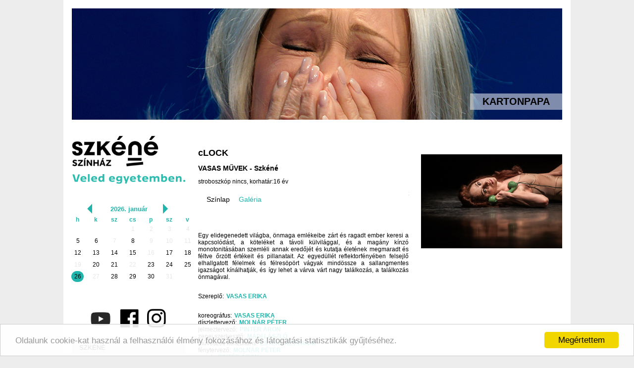

--- FILE ---
content_type: text/html; charset=utf-8
request_url: https://szkene.hu/hu/eloadasok/repertoar.html?eloadas_id=14481
body_size: 12402
content:
<!DOCTYPE HTML>
<html xml:lang="hu-hu" lang="hu-hu" dir="ltr" >
<head>
  <title>cLOCK - Repertoár - Szkéné Színház</title>
  <meta http-equiv="Content-Type" content="text/html; charset=utf-8" />
  <meta name="keywords" content="" />
  <meta name="publisher" content="" />
  <meta name="author" content="" />
  <meta name="description" content="" />
  <meta name="copyright" content="" />
  <meta name="page-type" content="" />
  <meta name="revisit-after" content="1 week" />
  <meta http-equiv="content-language" content="hu" />
  <meta http-equiv="Pragma" content="no-cache" />
  <meta name="robots" content="index, follow" />
  <meta http-equiv="imagetoolbar" content="no" />
  <meta content="width=device-width, initial-scale=1.0" name="viewport" />
  <meta property="og:image" content="https://szkene.hu/sorozatkep/normal/344826.jpg" />
  <link rel="shortcut icon" href="/images/partners/szkene/favicon.ico" type="image/x-icon" />
  <link rel="icon" href="/images/partners/szkene/favicon.png" type="image/png" />
  <script type="text/javascript">
     var lang = 'HU';
     var uiTheme = 'south-street';
  </script>
  <script src="//cdnjs.cloudflare.com/ajax/libs/mobile-detect/1.0.0/mobile-detect.min.js" type="text/javascript"></script>
  <script src="/js/jqueryloader.js" type="text/javascript"></script>
  <script language="javascript" src="/js/common.js" type="text/javascript"></script>
  <!-- script language="JavaScript" type="text/javascript" src="//ad.theater.hu/adx.js"></script -->
  <link href="/css/theater.css" type="text/css" rel="stylesheet" />
  <script type="text/javascript" src="/js/szkene.js"></script>
  <link href="/css/szkene.css" type="text/css" rel="stylesheet" />
  
<!-- Google tag (gtag.js) -->
<script async src="https://www.googletagmanager.com/gtag/js?id=G-KZ664G4Z02"></script>
<script>
  window.dataLayer = window.dataLayer || [];
  function gtag(){dataLayer.push(arguments);}
  gtag('js', new Date());

  gtag('config', 'G-KZ664G4Z02');
</script>


 
<!-- Begin Cookie Consent plugin by Silktide - http://silktide.com/cookieconsent -->
<script type="text/javascript">
    window.cookieconsent_options = { "message":"Oldalunk cookie-kat használ a felhasználói élmény fokozásához és látogatási statisztikák gyűjtéséhez.","dismiss":"Megértettem","learnMore":"","link":null,"theme":"light-bottom" };
</script>

<script type="text/javascript" src="//cdnjs.cloudflare.com/ajax/libs/cookieconsent2/1.0.9/cookieconsent.min.js"></script>
<!-- End Cookie Consent plugin -->
</head>
<body>
<div id="page" class="menu-11 menu-childOf-7 menu-fomenu lang-hu lang-HU">
  <div id="header"></div>
  <div id="leftcolumn">
    <div class="logo"><a href="/"><img src="/images/partners/szkene/logo2021.png" alt="Szkéné Színház" /></a></div>
    <div id="naptar"></div>
    <div class="social ui-helper-clearfix">
      <a class="youtube icon" href="https://www.youtube.com/channel/UCmBwwhibinavXFBFStMh47w" target="_blank" title="Szkéné Színház a YouTube-on"></a>
      <a class="facebook icon" href="https://www.facebook.com/Szkene/" target="_blank" title="Szkéné Színház a Facebookon"></a>
      <a class="instagram icon" href="https://www.instagram.com/szkene_szinhaz/" target="_blank" title="Szkéné Színház az Instagramon"></a>
   </div>
    <div class="fomenu"><ul class="menu menutype-fomenu "><li class="menuid-1 menunr-0 menust-A "><a href="/hu/szkene.html">Szkéné</a>
<ul class="submenu menulevel1"><li class="menuid-2 menunr-0 menust-A "><a href="/hu/szkene/tortenet.html">Történet</a></li>
<li class="menuid-24 menunr-1 menust-A "><a href="/hu/szkene/50szkenev.html">50 SzkéNÉv</a></li>
<li class="menuid-4 menunr-2 menust-A "><a href="/hu/szkene/alkotok-tarsulatok.html">Alkotók, társulatok</a></li>
<li class="menuid-5 menunr-3 menust-A "><a href="/hu/szkene/technikai_info.html">Technikai információk</a></li>
<li class="menuid-6 menunr-4 menust-A "><a href="/hu/szkene/kft.html">Nonprofit Kft.</a></li>
</ul></li>
<li class="menuid-7 menunr-1 actual menust-A "><a href="/hu/eloadasok.html">Előadások</a>
<ul class="submenu menulevel1"><li class="menuid-8 menunr-0 menust-A "><a href="/hu/eloadasok/musor.html">Műsor</a></li>
<li class="menuid-10 menunr-1 menust-A "><a href="/hu/eloadasok/bemutatok.html">Bemutatók</a></li>
<li class="menuid-11 menunr-2 actual menust-A "><a href="/hu/eloadasok/repertoar.html">Repertoár</a></li>
<li class="menuid-9 menunr-3 menust-A "><a href="/hu/eloadasok/videoajanlo.html">Videóajánló</a></li>
</ul></li>
<li class="menuid-21 menunr-2 menust-A "><a href="/hu/rakpart3.html">Rakpart3.</a>
<ul class="submenu menulevel1"><li class="menuid-22 menunr-0 menust-A "><a href="/hu/rakpart3/mindenkiert.html">Mindenki.ért</a></li>
<li class="menuid-25 menunr-1 menust-A "><a href="/hu/rakpart3/iromuhely.html">Íróműhely</a></li>
<li class="menuid-27 menunr-2 menust-A "><a href="/hu/rakpart3/koztunkmarad.html">Köztünk marad</a></li>
</ul></li>
<li class="menuid-19 menunr-4 menust-A "><a href="/hu/szkene/kapcsolat.html">Kapcsolat</a></li>
<li class="menuid-13 menunr-5 menust-A "><a href="/hu/fotogaleria.html">Fotógaléria</a></li>
<li class="menuid-12 menunr-6 menust-A "><a href="/hu/sajto.html">Sajtó</a></li>
<li class="menuid-14 menunr-7 menust-A "><a href="/hu/jegyek.html">Jegy</a>
<ul class="submenu menulevel1"><li class="menuid-16 menunr-0 menust-A "><a href="/hu/jegyek/online.html">Online jegyvásárlás</a></li>
<li class="menuid-23 menunr-2 menust-A "><a href="/hu/jegyek/szkenezzszabadon-berlet.html">Online bérletvásárlás</a></li>
<li class="menuid-17 menunr-3 menust-A "><a href="/hu/jegyek/jegyinformaciok.html">Jegyinformációk</a></li>
<li class="menuid-28 menunr-4 menust-A "><a href="/hu/jegyek/ajandekutalvany.html">Online ajándékutalvány</a></li>
</ul></li>
<li class="menuid-15 menunr-8 menust-A "><a href="/hu/elerhetoseg.html">Elérhetőség</a></li>
</ul>
</div>
    <div class="hirlevel-banner"></div>
    <div class="bannercontainer"><a href="https://szkene.hu/hu/eloadasok/repertoar.html?eloadas_id=14781" target="_blank">
<img src="/media/szkene/bannerek/dua_lipa_120x240.jpg" alt="banner" width="120" height="240" loading="lazy" />
</a>
</div>
    <div class="bannercontainer"><a href="https://www.szkene.hu/hu/eloadasok/repertoar.html?eloadas_id=14213" target="_blank">
<img src="/media/szkene/bannerek/Perplex_120x240 banner.jpg" alt="banner" width="120" height="240" loading="lazy" />
</a>
</div>
  </div>
   <div id="main" class="ui-helper-clearfix">
    <div id="content">
    <div class="eloadas ui-helper-clearfix eloadas-14481">
<div class="adatlap">
<h1><span class="szerzo"></span>cLOCK</h1>
<div class="tarsulatok">
<span class="szinhaz-1009">VASAS MŰVEK</span>
<span class="szinhaz-43">Szkéné</span>
</div>
<div class="mufaj"></div>
<div class="megjegyzes"></div>
<div class="darab_egyeb">stroboszkóp nincs, korhatár:16 év</div>
<div class="info">
<p>Az előadás hossza: 45 perc szünet nélkül</p>
<p><a href="/hu/jegyek/online.html?extra_id=160485" target="_self" class="jegyvasarlas">Jegyvásárlás</a></p>
</div>
<div class="tabs">
<ul>
<li><a href="#szinlap-14481">Színlap</a></li>
<li><a href="#kritikak-14481">Kritikák</a></li>
<li><a href="#interjuk-14481">Interjúk</a></li>
<li><a href="#galeria-14481">Galéria</a></li>
</ul>
<div id="szinlap-14481" class="szinlap">
<div class="ismerteto"><p>Egy elidegenedett világba, önmaga emlékeibe zárt és ragadt ember keresi a kapcsolódást, a köteléket a távoli külvilággal, és a magány kínzó monotonitásában szemléli annak eredőjét és kutatja életének megmaradt és féltve őrzött értékeit és pillanatait. Az egyedüllét reflektorfényében felsejlő elhallgatott félelmek és félresöpört vágyak mindössze a sallangmentes igazságot kínálhatják, és így lehet a várva várt nagy találkozás, a találkozás önmagával.</p>
</div>
<div class="szereposztas szereplok">
<ul>
<li class="szereplok-8494-1"><span class="label karakter"><span class="nev">Szereplő</span></span><span class="szemelyek"><span class="szemely alter-M szemely-16434"><a href="#16434">Vasas Erika</a></span></span></li>
</ul>
</div> 
<div class="szereposztas staff">
<ul>
<li class="staff-8"><span class="label funkcio"><span class="nev">koreográfus</span></span><span class="szemelyek"><span class="szemely alter-M szemely-16434"><a href="#16434">Vasas Erika</a></span></span></li>
<li class="staff-2"><span class="label funkcio"><span class="nev">díszlettervező</span></span><span class="szemelyek"><span class="szemely alter-M szemely-6826"><a href="#6826">Molnár Péter</a></span></span></li>
<li class="staff-3"><span class="label funkcio"><span class="nev">jelmeztervező</span></span><span class="szemelyek"><span class="szemely alter-M szemely-32504"><a href="#32504">Pintér Áron</a></span></span></li>
<li class="staff-34"><span class="label funkcio"><span class="nev">zenei szerkesztő</span></span><span class="szemelyek"><span class="szemely alter-M szemely-11203"><a href="#11203">Mádi László</a></span></span></li>
<li class="staff-210"><span class="label funkcio"><span class="nev">művészeti konzultáns</span></span><span class="szemelyek"><span class="szemely alter-M szemely-19890"><a href="#19890">Esterházy Fanni</a></span></span></li>
<li class="staff-162"><span class="label funkcio"><span class="nev">fénytervező</span></span><span class="szemelyek"><span class="szemely alter-M szemely-6826"><a href="#6826">Molnár Péter</a></span></span></li>
<li class="staff-133"><span class="label funkcio"><span class="nev">smink</span></span><span class="szemelyek"><span class="szemely alter-M szemely-32504"><a href="#32504">Pintér Áron</a></span></span></li>
<li class="staff-122"><span class="label funkcio"><span class="nev">technikai vezető</span></span><span class="szemelyek"><span class="szemely alter-M szemely-6826"><a href="#6826">Molnár Péter</a></span></span></li>
</ul>
</div> 
<div class="tovabbi"></div>
<div class="praktikus-infok"><p><strong>Támogató:</strong> NKA Táncművészet Kollégiuma</p>
</div>

</div>
<div id="interjuk-14481" class="interjuk">

</div>
<div id="kritikak-14481" class="kritikak">

</div>
<div id="galeria-14481" class="galeria">
<a href="/hu/fotogaleria.html?eloadas_id=14481">Galéria</a>
</div>
</div>
</div>

<div class="media">

<a href="/hu/fotogaleria.html?eloadas_id=14481"><img src="/sorozatkep/normal/344826.jpg" class="eloadaskep" /></a>
<div class="video"></div>
</div>
</div>

    </div>
  </div>
  <div id="footer">
      <div id="partnerlogos" class="ui-helper-clearfix"><table style="width:100%">
	<tbody>
		<tr>
			<td style="width: 16.67%; text-align: center"><a href="https://kormany.hu/kulturalis-es-innovacios-miniszterium" target="_blank"><img alt="Kulturális és Innovációs Minisztérium" src="/media/szkene/logok/KIM_logo_bw.png" style="height:25px" loading="lazy" /></a></td>
			<td style="width: 16.67%; text-align: center"><a href="https://www.nka.hu/" target="_blank"><img alt="Nemzeti Kulturális Alap" src="/media/szkene/logok/nka_2023ff.png" style="height:35px" loading="lazy" /></a></td>
			<td style="width: 16.67%; text-align: center"><a href="http://muhely.com/" target="_blank"><img alt="Műhely" src="/media/szkene/logok/muhely.png" loading="lazy" /></a></td>
			<td style="width: 16.67%; text-align: center"><a href="http://www.jegy.hu/" target="_blank"><img alt="Interticket - Jegy.hu" src="/media/szkene/logok/interticket.png" loading="lazy" /></a></td>
			<td style="width: 16.67%; text-align: center"><a href="https://www.klubradio.hu/" target="_blank"><img alt="Klubrádió" src="/media/szkene/logok/klubradio.png" loading="lazy" /></a></td>
			<td style="width: 16.67%; text-align: center"><a href="https://www.theater.hu/" target="_blank"><img alt="Theater Online" src="/media/szkene/logok/theateronline.png" loading="lazy" /></a></td>
		</tr>
	</tbody>
</table>
</div>
      <div id="lablec-kontakt" class="ui-helper-clearfix"><p style="text-align: center;">Szkéné Színház / 1111 Budapest, Műegyetem rkp. 3. II. em. / 06 20 384 6049 / <a href="mailto:info@szkene.hu">info@szkene.hu</a> / <a href="/hu/adatkezelesi_tajekoztato.html">Adatkezelési tájékoztató</a></p>
</div>
  </div>
</div>
<!-- Web-development: Lajos Kiskéri - Astera Bt. (www.astera.hu)  -->
</body>
</html>

--- FILE ---
content_type: text/css
request_url: https://szkene.hu/css/szkene.css
body_size: 22977
content:
@charset "utf-8";

:root {
  --brand-color: #20B5AC;
}

body {
  font-family: "Trebuchet MS", Arial, Verdana, sans-serif;
  font-size: 12px;
  color: #000;
  background-color: #ededed;
}
.piroscimsor, .kepala_szinhaz, .cikkcim, .hircim, .hircim:visited, .piroslink, .piroslink:visited, .darabcim, .darabcim:visited, label.error, #hirlevelform label.error, .brand-color, .cikkszoveg h3, .cke_panel_listItem h3 {
  color: var(--brand-color);
}
.brand-color-inverse {
  background-color: var(--brand-color);
  color: #fff;
}
a, a:visited, .ui-widget-content a, a:link {
  color: var(--brand-color);
  font-size: 12px;
}

.szurkesor, .eloadaslistadatum, .szurkehatter {
  background-color: transparent;
}
table.hr td {
  /*border-top: 1px solid #000000;*/
  height: 1px;
  overflow: hidden;
}
td {
  font-size: 12px;
}
table.hr td img {
  display: none;
}
.eloadasfejlec table.hr {
  display: none;
}
#page {
  width: 990px;
  padding: 17px;
  margin: 0 auto;
  background-color: #fff;
}
#header {
  width: 990px;
  height: 225px;
  position: relative;
  margin-bottom: 25px;
}
#header .cim {
  background-color: rgba(255,255,255,.5);
  cursor: pointer;
  font-size: 20px;
  text-transform: uppercase;
  font-weight: bold;
  position: absolute;
  bottom: 20px;
  right: 0;
  padding: 5px 25px;
  z-index: 1000;
  white-space: nowrap;
  display: none;
}
#leftcolumn {
  width: 230px;
  margin: 0 25px 30px 0;
  float: left;
}
#main {
  float: left;
  width: 735px;
  margin: 0 0 30px 0;
}
#content {
  margin-top: 20px;
}
#footer {
  clear: both;
}
#lablec-kontakt {
  padding: 10px;
}
#lablec-kontakt, #lablec-kontakt a {
  background-color: var(--brand-color);
  color: #fff;
}


/* Calendar */
#naptar {
  margin: 20px 23px 0;
}
#naptar h3 {
  color: var(--brand-color);
  text-align: center;
  font-size: 13px;
  margin: 5px 0;
  padding: 0;
}

.calendar-month {
  margin: 0 0 5px -30px;
}
#nyitokozepe .calendar-month {
  margin: 0 0 0 3px;
}
.calendar-month td, .calendar-month th {
  font-size: 12px;
  padding: 0 5px;
  text-align: center;
  color: #E7E7E7;
}
.calendar-month th {
  color: var(--brand-color);
  text-transform: lowercase;
}
.calendar-month td.hasEvent span {
  color: #000;
}
.calendar-month td.clickable {
  cursor: pointer;
}
.calendar-month td.today span{
  background-color: var(--brand-color);
  border-radius: 15px;
}
.calendar-month td span, .calendar-month th span {
    padding: 3px 4px 3px 5px;
    margin: 1px;
    border: 1px transparent solid;
    display: block;
}
#naptar .prev-month, #naptar .next-month {
  width: 15px;
  height: 15px;
  float: left;
  margin: -3px 8px 10px;
}
#naptar .next-month {
  float: right;
}
.icon {
  background-image: none;
}
.icon.lapozo-left {
  width: 0;
  height: 0;
  border-top: 15px solid transparent;
  border-bottom: 15px solid transparent;
  border-right: 15px solid var(--brand-color);
  cursor: pointer;
  opacity: 1;
}
.icon.lapozo-right {
  width: 0;
  height: 0;
  border-top: 15px solid transparent;
  border-bottom: 15px solid transparent;
  border-left: 15px solid var(--brand-color);
  cursor: pointer;
  opacity: 1;
}
.icon.lapozo-up {
  width: 0;
  height: 0;
  border-left: 15px solid transparent;
  border-right: 15px solid transparent;
  border-top: 15px solid var(--brand-color);
  cursor: pointer;
  opacity: 1;
}
.icon.lapozo-down {
  width: 0;
  height: 0;
  border-left: 15px solid transparent;
  border-right: 15px solid transparent;
  border-bottom: 15px solid var(--brand-color);
  cursor: pointer;
  opacity: 1;
}
.icon.inactive {
  opacity: .4;
  cursor: default;
}
.icon.small, .icon.mini {
  border-width: 10px;
}

.ui-tooltip .helyszin {
  display: none;
}

#calendar-popup .event {
  color: #222;
  margin-bottom: 1em;
  font-size: 1.3em;
}
#calendar-popup .event a {
  font-size: 1.1em;
}
#calendar-popup .event a:focus {
  font-size: 1.1em;
}

/* Főmenü */
.fomenu ul {
  list-style: none;
  padding: 0;
  margin: 0;
}
.fomenu ul li {
  padding: 0;
  margin: 0;
  /*width: 190px;*/
  background-color: #E7E7E7;
  border-top: 1px dashed #fff;
}
.fomenu ul.menu > li:first-child  {
  border-top: 0;
}
.fomenu ul li a, .fomenu ul li span {
  color: #000;
  text-transform: uppercase;
  padding: 4px 15px;
  display: block;
  font-size: 13px;
}
.fomenu ul li.menuid-24 a {
  text-transform: none;
}
.fomenu ul li span {
  color: #666;
}
.fomenu ul li ul li a, .fomenu ul li ul li span {
  padding-left: 35px;
}
.fomenu ul li ul {
  display: none;
}
.fomenu ul li.actual {
  background: transparent;
}
.fomenu ul li.actual ul {
  display: block;
}
.fomenu ul li.actual > a, .fomenu ul li:hover > a {
  color: var(--brand-color);
}


/* Műsor, előadáslista, cikklista */
.musor, .eloadaslista, .hirek {
  margin: 0 -10px 0 0;
  padding: 0;
  position: relative;
}
.musor h1, .eloadaslista h1 {
  font-size: 18px;
}
.musor h1 .icon, .eloadaslista h1 .icon {
  display: inline-block;
  margin-bottom: -3px;
}
.musor .eloadas, .eloadaslista .eloadas, .hirek .hir {
    border-right: 1px dashed;
    float: left;
    height: 245px;
    margin: 0 10px 55px 0;
    width: 237px;
    padding: 5px 0px 0 0;
    position: relative;
}
.musor .eloadas {
    height: 262px;
}
/*
.musor .eloadasok .eloadas:nth-child(3n), .eloadaslista .eloadasok .eloadas:nth-child(3n), .hirek .hir:nth-child(3n) {
  border-right: 0;
  margin-right: 0;
}*/

.eloadas.premiere::before {
  content: '';
  position: absolute;
  top: 45px;
  right: 0px;
  background: #f6df00;
  padding: 45px 45px;
  border-radius: 60px;
  font-size: 0em;
  line-height: 0;
}
.eloadas.premiere::after {
  content: 'Bemutató';
  position: absolute;
  top: 80px;
  right: 15px;
  font-size: 1.1em;
  font-weight: bold;
  transform: rotate(20deg) translate3d(0px,0px,1px);
}
.eloadas.nezo10ev::before {
  content: '';
  position: absolute;
  width: 90px;
  height: 90px;
  background: url(../images/partners/szkene/pecset.png) -200px 0 no-repeat;
  top: 45px;
  right: 0;
  transform: rotate(20deg) translate3d(0px,0px,1px);
}
.eloadas.otvenedik::before {
  content: '';
  position: absolute;
  width: 90px;
  height: 90px;
  background: url(../images/partners/szkene/pecset.png) -600px 0 no-repeat;
  top: 45px;
  right: 0;
  transform: rotate(20deg) translate3d(0px,0px,1px);
  z-index: 2;
}
.eloadas.szazadik::before {
  content: '';
  position: absolute;
  width: 90px;
  height: 90px;
  background: url(../images/partners/szkene/pecset.png) -300px 0 no-repeat;
  top: 45px;
  right: 0;
  transform: rotate(20deg) translate3d(0px,0px,1px);
  z-index: 2;
}
.eloadas.szazotvenedik::before {
  content: '';
  position: absolute;
  width: 90px;
  height: 90px;
  background: url(../images/partners/szkene/pecset.png) 0 0 no-repeat;
  top: 45px;
  right: 0;
  transform: rotate(20deg) translate3d(0px,0px,1px);
  z-index: 2;
}
.eloadas.ketszazadik::before {
  content: '';
  position: absolute;
  width: 90px;
  height: 90px;
  background: url(../images/partners/szkene/pecset.png) -700px 0 no-repeat;
  top: 45px;
  right: 0;
  transform: rotate(20deg) translate3d(0px,0px,1px);
  z-index: 2;
}
.eloadas.otvenev-kedvezmeny::before {
  content: '';
  position: absolute;
  width: 90px;
  height: 90px;
  background: url(../images/partners/szkene/pecset.png) -100px 0 no-repeat;
  top: 45px;
  right: 0;
  /*transform: rotate(20deg) translate3d(0px,0px,1px);*/
  z-index: 2;
}
.eloadas.stream:not(.premiere)::before {
  content: '';
  position: absolute;
  width: 90px;
  height: 90px;
  background: url(../images/partners/szkene/pecset.png) -500px 0 no-repeat;
  top: 45px;
  right: 0;
  transform: rotate(25deg) translate3d(0px,0px,1px);
  z-index: 2;
}
.eloadas.utolso::before {
  content: '';
  position: absolute;
  width: 90px;
  height: 90px;
  background: url(../images/partners/szkene/pecset.png) -800px 0 no-repeat;
  top: 45px;
  right: 0;
  transform: rotate(25deg) translate3d(0px,0px,1px);
  z-index: 2;
}
.eloadas.juranyi::before {
  content: '';
  position: absolute;
  width: 90px;
  height: 90px;
  background: url(../images/partners/szkene/pecset.png) -900px 0 no-repeat;
  top: 45px;
  right: 0;
  z-index: 2;
}
.eloadas.radnoti::before {
  content: '';
  position: absolute;
  width: 90px;
  height: 90px;
  background: url(../images/partners/szkene/pecset.png) -1000px 0 no-repeat;
  top: 45px;
  right: 0;
  z-index: 2;
}
.eloadas.trafo::before {
  content: '';
  position: absolute;
  width: 90px;
  height: 90px;
  background: url(../images/partners/szkene/pecset.png) -1100px 0 no-repeat;
  top: 45px;
  right: 0;
  z-index: 2;
}
.eloadas.premiere::before, .eloadas.premiere::after, .eloadas.pecset::before {
  opacity: .9;
  transition: all 0.5s ease-in-out;
  z-index: 100;
}
.eloadas.premiere:hover::before, .eloadas.premiere:hover::after, .eloadas.pecset:hover::before {
  opacity: 0;
  transition: all 0.5s ease-in-out;
}
ul.hirek {
  list-style: none;
}
.musor .eloadas .honap, .musor .eloadas .nap, .musor .eloadas .idopont, .cikkcim, article h1 {
  text-transform: uppercase;
  font-size: 14px;
}
.hirek .cikkcim {
  text-transform: none;
  margin-right: 5px;
  min-height: 42px;
  overflow: hidden;
}
.musor .eloadas .nap:not(:last-child):after {
  content: ', ';
}
.musor .eloadas .idopont, .eloadaslista .bemutato {
  color: var(--brand-color);
  font-size: 14px;
}
.musor .eloadas .idopont.extreme {
  color: #fff;
  background: var(--brand-color);
  padding: 0 2px;
}
.musor .eloadas .cim, .eloadaslista .eloadas .cim {
  font-size: 18px;
  line-height: 20px;
  font-weight: bold;
  margin: 5px 5px 0 0;
  display: block;
  color: #000;
  max-height: 1.1em;
}
.musor .eloadas .blokk {
  display: inline-block;
}
.musor.currentMonth .eloadas.past:not(:hover) .kep img {
  filter: opacity(50%) grayscale(100%);
}
.hirek .cikkcim a, .cikkcim, article h1 {
 color: var(--brand-color);
 font-size: 18px;
}
.musor .eloadas .tarsulat, .eloadaslista .eloadas .tarsulat {
  font-size: 14px;
  margin-top: 3px;
  color: var(--brand-color);
  height: 32px;
}
a.musorPDF {
  background: var(--brand-color);
  color: #fff;
  font-size: 1.1em;
  padding: 5px;
  position: absolute;
  top: 0;
  right: 10px;
}
.cikklead, .cikkalcim, .cikkszoveg, .cikkforras, .cikkszerzo, .cikkszoveg a, td, th, article {
  font-size: 13px;
}
article .lead {
  font-weight: bold;
}
.cikkszoveg, .cikkcont .cikklead, .ismerteto {
  text-align: justify;
}
.cikkszoveg {
  clear: none;
}
.cikkdatum, .cikkleadkep {
  float: right;
  margin-left: 5px;
}
article h1 {
  margin-bottom: 25px;
}
article time {
  float: right;
  margin: 0 10px 10px 55px;
  font-size: .9em;
}
article .lead figure {
  float: right;
  clear: right;
}
.musor .eloadas .kep, .eloadaslista .eloadas .kep, .hirek .hir .leadkepcont {
  width: 237px;
  height: 158px;
  background-color: #e7e7e7;
  position: absolute;
  bottom: 0;
  overflow: hidden;
}
.hirek .hir .cikklead {
  font-weight: normal;
  margin-right: 5px;
  padding-top: 5px;
  font-size: 12px;
  max-height: 30px;
  overflow: hidden;
}
.hirlapozo {
  width: 100px;
  margin: 0 auto;
}
.hirlapozo .icon.lapozo-left {
  margin-right: 5px;
}
.hirlapozo .icon {
  display: block;
  float: left;
}
.musor .eloadas .kep img, .eloadaslista .eloadas .kep img, .hirek .hir .leadkepcont img {
  width: 100%;
  height: 100%;
  object-fit: cover;
}
ul.evadok {
  list-style: none;
  margin: -25px 0 50px;
  padding: 0;
  display: none;
}
ul.evadok li {
    border-bottom: 1px dashed #888888;
    float: left;
    margin: 0 35px;
    padding: 25px 10px;
}
ul.evadok li a {
  font-size: 18px;
  color: #000;
  font-weight: bold;
}
.musor .jegyvasarlas {
	margin-top: 1px;
}
.musor .eloadas.past .jegyvasarlas, .kapcsolodoeloadas .adatlap .jegyvasarlas {
  display: none;
}

/* Előadásoldal */
.eloadas .adatlap {
  width: 425px;
  float: left;
}
.eloadas.galeria .adatlap {
  float: none;
}
.eloadas h1 {
  font-size: 18px;
}
.eloadas .szerzo {
  color: var(--brand-color);
}
.eloadas .szerzo:not(:empty):after {
  content: ': ';
}
.eloadas .mufaj {
  margin-top: 12px;
}
.eloadas .adatlap .info {
  float: right;
  margin: 10px 0 10px 15px;
  max-width: 50%;
  text-align: right;
}
.eloadas .adatlap .info p {
  margin: 0;
  padding: 0;
}
.eloadas .adatlap .idopontok {
  list-style: none;
  margin: 13px 0;
  padding: 0;
  min-height: 40px;
}
.eloadas .adatlap .idopontok.long {
  max-height: 65px;
  position: relative;
  cursor: pointer;
}
.eloadas .adatlap .idopontok.long:after {
  background: none repeat scroll 0 0 #FFFFFF;
  bottom: -13px;
  color: var(--brand-color);
  content: "További időpontok ▼";
  cursor: pointer;
  padding: 0;
  position: absolute;
  line-height: 13px;
  height: 13px;
}
/*
.eloadas .adatlap .idopontok.long:after {
  bottom: -10px;
  color: var(--brand-color);
  content: "További időpontok ▼";
  padding: 30px 0 0 120px;
  position: absolute;
  cursor: pointer;
  background: -moz-linear-gradient(top,  rgba(255,255,255,0) 0%, rgba(255,255,255,1) 100%); 
  background: -webkit-gradient(linear, left top, left bottom, color-stop(0%,rgba(255,255,255,0)), color-stop(100%,rgba(255,255,255,1))); 
  background: -webkit-linear-gradient(top,  rgba(255,255,255,0) 0%,rgba(255,255,255,1) 100%); 
  background: -o-linear-gradient(top,  rgba(255,255,255,0) 0%,rgba(255,255,255,1) 100%);
  background: -ms-linear-gradient(top,  rgba(255,255,255,0) 0%,rgba(255,255,255,1) 100%); 
  background: linear-gradient(to bottom,  rgba(255,255,255,0) 0%,rgba(255,255,255,1) 100%); 
  filter: progid:DXImageTransform.Microsoft.gradient( startColorstr='#00ffffff', endColorstr='#ffffff',GradientType=0 ); 
}
*/
.eloadas .adatlap .idopontok li {
  margin: 0;
  padding: 0;
  line-height: 13px;
}
.eloadas .adatlap .idopontok li .stream {
  color: var(--brand-color);
  font-weight: bold;
  text-transform: uppercase;
}
.eloadas .adatlap .idopontok.long li:nth-child(n+6) {
  display: none;
}
.szereposztas .label, .szereposztas .szemelyek {
  display: inline;
  text-align: left;
  width: auto;
}
.szereposztas ul {
  margin: 25px 0;
}
.szereposztas .szemelyek .szemely-14970 {
  border: 1px solid black;
  padding: 1px 2px;
}
.szereposztas .szereplok-8854-2, #szinlap-15084 .tovabbi {
  display: none;
}
.eloadas .linkek {
  margin: 25px 0;
  padding: 0;
  list-style: none;
}
.eloadas #szinlap .linkek {
  margin-top: 10px;
}
.eloadas .linkek li {
  margin: 5px 0;
  padding: 0;
}
.eloadas .linkek li a {
  color: var(--brand-color);
}
.eloadas .linkek .lead { 
  margin-left: 2em; 
}
.eloadas .linkek li span:not(:empty):before, 
.eloadas .adatlap li span.megjegyzes:not(:empty):before {
  content: " - ";
}
.eloadas .media {
  width: 285px;
  margin-left: 25px;
  float: left;
}
.eloadas .media #mediaProjector {
  margin-bottom: 15px;
}
.eloadas .media #mediaProjector .kepBox {
  width: 285px;
  height: 200px;
}
.eloadas .media #mediaProjector .lapozo {
  float: left;
  width: 50%;
}
.eloadas .media #mediaProjector .lapozo .icon {
  margin: 5px auto 0;
  border: 1px solid var(--brand-color);
  border-radius: 20px;
}
.eloadas .media #mediaProjector .lapozo .icon.lapozo-left {
  background-position: -3px 0;
}
.eloadas .media #mediaProjector .lapozo .icon.lapozo-right {
  background-position: -29px 0;
}
.eloadas .media #mediaProjector .kepalairas {
  clear: both;
  text-align: center;
}
.eloadas .media #mediaProjector img {
  height: 200px;
  width: auto;
}
.eloadas .media #mediaProjector img.horizontal, .eloadas .media .plakat {
  width: 100%;
  height: auto;
  margin: 0 auto;
  display: block;
}
.eloadas .media ul {
  margin: 25px 0;
  padding: 0;
  list-style: none;
}
.eloadas .media ul li {
  margin: 0 0 25px;
  padding: 0;
}
.eloadas .media img.eloadaskep {
  max-width: 285px;
  max-height: 200px;
  display: block;
  margin: 25px auto;
}
/*
.eloadas .pagingGallery .previewImages img {
  height: 48px;
}
*/
.eloadas .tarsulatok {
  font-size: 14px;
  font-weight: bold;
}

.eloadas .tarsulatok span:not(:first-child)::before {
  content: " - "
}

.eloadas.eloadas-9194 .tarsulatok span:last-child {
  display: none; 
}
.kapcsolodoeloadas .eloadas-14986 .tarsulatok {
  display: none;
}
.eloadas.eloadas-15128 .adatlap .szerzo {
  display: none;
}
.eloadas .tabs .szinlap div:empty, .eloadas .tabs .szinlap div ul:not(:has(li)) {
  display: none;
}


/* Galéria */
.eloadas.galeria .pagingGallery {
  margin-top: 30px;
}
.pagingGallery .previewImages img {
  height: 80px;
  margin: 0 3px 0 0;
}
.pagingGallery .lapozok {
  display: none;
}
a.szinlaplink {
  display: block;
  margin-top: 5px;
  font-size: 13px;
}
a.szinlaplink::after, .eloadas .adatlap #info a::after {
  content: "▶";
  margin: 0 2px;
}
#galeriapopup .lapozo .icon.lapozo-right {
  margin-left: 15px;
}

/* jqueryui stílusok */

.ui-corner-all, .ui-corner-bottom, .ui-corner-right, .ui-corner-br {
  border-bottom-right-radius: 0;
}
.ui-corner-all, .ui-corner-bottom, .ui-corner-left, .ui-corner-bl {
  border-bottom-left-radius: 0;
}
.ui-corner-all, .ui-corner-top, .ui-corner-right, .ui-corner-tr {
  border-top-right-radius: 0;
}
.ui-corner-all, .ui-corner-top, .ui-corner-left, .ui-corner-tl {
  border-top-left-radius: 0;
}
.ui-widget {
  font-family: inherit;
  font-size: 1em;
  padding: 0;
}
.ui-widget-header {
  background: none #f7f7f7;
  border: 0;
}
.ui-dialog .ui-dialog-content {
  background: none #fff;
}
.ui-widget-content {
  border-color: var(--brand-color);
  color: #fff;
}
#banner.ui-widget-content {
  color: #000;
}
.ui-tooltip, .ui-tooltip.tooltip {
  color: #000;
  border-color: var(--brand-color);
}
.ui-dialog .ui-dialog-titlebar {
  padding: 0.6em 1em;
}
.ui-tabs.ui-widget-content, .ui-tabs .ui-widget-content {
  background: none #fff;
  color: #000;
  border: 0;
}
.ui-tabs .ui-tabs-nav, .ui-widget-header .ui-state-default {
  background: none #fff;
  font-weight: normal;
}
.ui-tabs .ui-tabs-nav li {
  border: 0;
  width: 65px;
  margin: 0px;
  text-align: center;
  min-height: 30px;
  padding: 10px 0;
  
}
.ui-tabs .ui-tabs-nav li a ,
.ui-tabs .ui-tabs-nav li a:active {
  float: none;
  color: var(--brand-color);
  display: block;
  padding-top: 15px;
  outline-color: transparent;
  outline: none;
  font-size: 1.2em;
}
.ui-tabs .ui-tabs-nav.ui-widget-header .ui-state-active a {
  color: #000;
}
.ui-tabs .ui-tabs-panel {
  padding: 10px 0;
}
.ui-dialog a {
  outline-color: transparent;
  outline: none;
}
.ui-state-hover, .ui-widget-content .ui-state-hover, .ui-widget-header .ui-state-hover, .ui-state-focus, .ui-widget-content .ui-state-focus, .ui-widget-header .ui-state-focus, .ui-button:hover, .ui-button:focus {
  border-color: var(--brand-color);
  background-image: none;
  background-color: var(--brand-color);
}

.videoajanlo {
  text-align: center;
}

#leftcolumn .logo a {
  display: block;
}
#leftcolumn .logo {
  margin: 7px 0 40px;
}
#leftcolumn .logo img {
  max-width: 100%;
}
#leftcolumn .social {
  margin: 20px 30px;
  display: block;
}
#leftcolumn .social .icon {
  background: url(../images/social.png) no-repeat transparent 1px -46px;
  background-size: 150px auto;
  width: 48px;
  height: 48px;
  margin-right: 0px;
  border: 1px solid transparent;
  display:block;
  float: left;
  padding: 3px;
  /*filter: grayscale(1);  */
  
}
#leftcolumn .social .icon:last-child {
  margin-right: 0;
}
#leftcolumn .social .icon.instagram {
  background-position: -48px -46px;
}
#leftcolumn .social .icon.youtube {
  background-position: -96px -46px;
}
#leftcolumn .bannercontainer {
  margin: 15px auto 30px;
  width: 120px;
}
#leftcolumn .hirlevel-banner {
  width: 230px;
  height: 105px;
  background: url(../images/partners/szkene/hirlevel-banner.png) no-repeat transparent 28px 20px;
  cursor: pointer;
}

.jegyvasarlas-online-box {
  width: 400px;
}
.jegyvasarlas-online-box a, a.jegyvasarlas {
  display: block;
  background-color: var(--brand-color);
  padding: 15px;
  color: #fff;
  font-size: 18px;
  text-align: center;
}

.jegyvasarlas-szurke-tablazat td:not(:empty) {
  background-color: #e7e7e7;
}

.jegyvasarlas {
  font-variant: normal;
}
a.jegyvasarlas {
  font-size: 1.1em;
  padding: 5px;
}
article a.jegyvasarlas {
  margin-top: 3px;
}
.eloadas .idopontok .jegyvasarlas {
  width: 30%;
  margin-bottom: 1em;
}

.menu-10 h1 a {
  display: none;
}

.letoltheto {
  margin-top: 20px;
}
.letoltheto ul {
  margin: 5px 0;
  padding: 0;
}
.letoltheto ul li {
  list-style: none;
  margin: 0;
  padding: 0;
}

table.cikkkep tr.spacer {
  display: none;
}

.onlinejegyfolott {
  color: var(--brand-color);
  font-size: 1.2em;
  font-weight: bold;
}

/* Interticket */

iframe.interticket { 
  border: 0; 
  width: 735px; 
  height: 1160px; 
}
body.onlinejegy {
  background-color: #fff;
  margin: 10px;
}
body.onlinejegy a {
  font-family: inherit;
}
body.onlinejegy .eventlist_item_odd, body.onlinejegy .basket_item_odd {
  background-color: #E7E7E7;
}
body.onlinejegy .basket_item_head {
  background-color: #EDEDED;
}
body.onlinejegy h2, body.onlinejegy h3 {
  color: var(--brand-color);
  font-size: 1.5em;
}
body.onlinejegy input[type=button], body.onlinejegy input[type=submit], .probatablalogin input[type=submit] {
    background: none repeat scroll 0 0 var(--brand-color);
    border: 1px solid #CFCAAD;
    color: #FFFFFF;
    padding: 8px 40px 10px;
    cursor: pointer;
}
body.onlinejegy input[type=text], body.onlinejegy select, .probatablalogin input[type=password] {
  border: 1px solid #CFCAAD;
}
body.onlinejegy .box {
  background-color: transparent;
  border: 0;
}
body.onlinejegy .boxtitle {
  color: var(--brand-color);
  background-color: #fff;
  font-size: 1.5em;
  font-weight: bold;
}
body.onlinejegy input {
  font-size: 12px;
}
/*.cikkszoveg .beagyazottkepek {
  margin-left: -40px;
}*/
#vkform {
  display: block;
  margin-bottom: 25px;
}
#vkform th {
  font-weight: normal;
  text-align: right;
  font-size: 11px;
}
#vkform tr {
  vertical-align: top;
}
#vkform input[type=text], #vkform textarea {
  width: 300px;
  border: 1px solid #CFCAAD;
}
#vkform textarea {
  height: 10em;
}

/* Interticket vége */


--- FILE ---
content_type: text/javascript
request_url: https://szkene.hu/js/szkene.js
body_size: 7645
content:
dhtmlLoadObjects ("//cdnjs.cloudflare.com/ajax/libs/Cookies.js/1.2.1/cookies.min.js");
//dhtmlLoadObjects ("//cdnjs.cloudflare.com/ajax/libs/mobile-detect/1.0.0/mobile-detect.min.js");

function checkMobile() {
	var md = new MobileDetect(window.navigator.userAgent);
	if (md.mobile() && !/szkene_m.*/.test(window.location.hostname) && window.location.hostname != 'm.szkene.hu' && !document.cookie.match(/forceDesktop\=1/)) {
		re1 = /szkene\.((.*)\.theater\.(hu|local))/gi;
		window.location.hostname = (window.location.hostname.match(re1)) ? window.location.hostname.replace(re1, "szkene_m.$1") : "m.szkene.hu";
	}
}
checkMobile();

dhtmlLoadObjects('/js/jquery.calendar-widget.js');
dhtmlLoadObjects('/js/jquery.gallery.js');
//dhtmlLoadObjects('/js/jquery.cycle.lite.js');
dhtmlLoadObjects('//front.optimonk.com/public/3524/js/preload.js');

$(function() {
  //var is_safari = navigator.userAgent.indexOf("Safari") > -1; // safari detection
  //if (is_safari) {
  //  safari_fixed_cookie = Cookies.get('fixed');
  //  if (typeof safari_fixed_cookie == 'undefined') {
  //      Cookies.set('fixed', 'fixed', {path: '/'});
  //      window.location.replace("https://jegy.szkene.hu/misc/safari_cookie_fix");
  //  }
  //}
	$.getJSON($(".fomenu a:first").attr("href"), { ajax: 1, q: "fejleckepek", eloadasadatok: 1, sort: 'kep' }, function(data) {
		$('<div class="fejleckepek">').appendTo("#header");
		$.each(data, function (idx, kep) {
			$("<img>").attr({ "src": kep.kep, "title": kep.cim, "loading": "lazy" }).data("adatok", kep).appendTo("#header .fejleckepek");
		});
		$('<div class="cim">')
		.click(function() {
			window.location = $("#header .fejleckepek img:visible").data("adatok").url;
		})
		.appendTo("#header");
		$("#header .fejleckepek").cycle({
			before: function() {
				$("#header .cim").hide("slide", { direction: "right" }, function() { $("#header .cim").html(""); });
			},
			after: function() {
				if ($(this).attr('title'))
					$("#header .cim").html($(this).attr("title")).show("slide", { direction: "right" });
			}
		});
	});
	$('#naptar').calendarWidget({paging: true, monthnameClick: '/'+lang.toLowerCase()+'/eloadasok/musor.html?honap=', calendarEventsOptions: {ajaxurl: $(".fomenu a:first").attr("href"), ajaxparams: { ajax: 1, q: "CalendarEvents", menu: 1 } }});
	$("a.galeria").each(function() {
		var params = $(this).attr('href').match(/sorozat_id=([0-9]+)/);
		var sorozat_id = parseInt(params[1]);
		if (sorozat_id > 0) {
			$('<div>').data('sorozat_id', sorozat_id).data('target', 'POPUP').addClass('kepek beagyazottkepek').insertAfter(this);
			$(this).remove();
		}
	});
	$('.beagyazottkepek.kepek').gallery({ instance: "galeria", wrapImagesWithDiv: false, previewPageSize: 200, pager: false, uiDialogOptions: { show: 'puff', hide: 'puff' } });
	var $tabs = $('.adatlap .tabs');
	$tabs.tabs({
		beforeActivate: function(event, ui) {
			if (ui.newPanel.hasClass("galeria")) {
				if ($("a", ui.newPanel).length > 0) {
					window.location.href = $("a", ui.newPanel).attr("href"); 
				}
			}
		}
	});
//	$('<div id="mediaProjector">').insertBefore(".eloadas .media .galeria") ;
//	$(".eloadas .media .galeria").gallery({
//		instance: "eloadas", 
//		view: 'paging',
//		previewPageSize: 200,
//		/*pagerPosition: "bottom", 
//		target: "#mediaProjector", 
//		largeHeight : 300, */
//		valign: 'bottom', 
//		setURLHash: false,
//		fadeKepalairas: false/*,
//		openFirst: true*/
//	});
	$(".videoajanlo a, a.youtube").youtube({ playerWidth: 640, playerHeight: 360 });
	$(".banner").each(function() {
		if ($(this).data("swf") != "") {
			var id = "banner-"+Math.round(Math.random()*10000);
			$(this).html("").append('<div id="'+id+'">');
			swfobject.embedSWF($(this).data("swf"), id, $(this).data("width"), $(this).data("height"), "9.0.0", null, null, {"wmode": "transparent"});
		}
		else {
			$(this).remove();
		}
	});
	$('.hirlevel-banner').click(function() {
		if ($('div.hirlevel-box').length == 0)
			$('<div>').addClass('hirlevel-box').insertAfter(this);
		$('div.hirlevel-box').load('/ajax.php?q=hirlevelform');
	});
	if (window.location.hash=="#hirlevel") {
		$('.hirlevel-banner').click();
		$('html, body').animate({
			scrollTop: $('.hirlevel-banner').offset().top
		}, 500);
	}
	$('.eloadasok .eloadas .kep').css('cursor', 'pointer').click(function() { document.location = $(this).siblings('a').attr('href'); });
	$('.hirek .hir .leadkepcont').css('cursor', 'pointer').click(function() { document.location = $(this).siblings('.cikkcim').find('a').attr('href'); });
	$('ul.evadok').each(function() {
		var lista = this;
		$('<div class="icon lapozo-down mini">').css("margin-left", "5px").insertAfter($('.eloadaslista h1 span'));
		$('.eloadaslista h1 span').css({ cursor: "pointer", display: "inline-block", "margin-left": "15px" });
		$('.eloadaslista h1 span, .eloadaslista h1 .icon.mini').click(function() {
			$(lista).toggle("blind", { duration: 600, complete: function() {
				$('.eloadaslista h1 .icon.mini').toggleClass('lapozo-down').toggleClass('lapozo-up');
			}});
		});
	});
	if ($(".eloadas .adatlap .idopontok li").length > 5) {
		$(".eloadas .adatlap .idopontok").addClass('long');
		$(".eloadas .adatlap .idopontok.long").click(function() {
			$(".eloadas .idopontok").removeClass('long');
		});
	};
	if ($(".eloadas .adatlap .idopontok li").length == $(".eloadas .adatlap .idopontok li:has(.jegyvasarlas)").length) {
		$(".eloadas .adatlap .info .jegyvasarlas").hide();
	}
	$('.eloadas .adatlap .szereposztas a:not(:has(img))').removeAttr("href");
	$(".kritikak ul.linkek").each(function() {
		var target = $(this).parents('.eloadas').first().find(".media .video");
		$(this).mediaLink({
			mediaTarget: target,
			youtubeOptions: {
				playerWidth: 285,
				playerHeight: 220
			}
		});
	});
	$(".adatlap .tabs .kritikak:not(:has(li)), .adatlap .tabs .interjuk:not(:has(li)), .adatlap .tabs .galeria:not(:has(a))").each(function() {
		$(".adatlap .tabs .ui-tabs-nav li a[href='#"+$(this).attr("id")+"']").parent().remove();
		$(this).remove();
		$(".adatlap .tabs").tabs('refresh');
	});
	var popupBannerCookie = Cookies.get('popupBannerShown');
	var popupBanner = $('#popupbanner');
	if ($("#popupbanner:not(:empty)").length > 0 && typeof popupBannerCookie == 'undefined' || popupBannerCookie != popupBanner.data('hash') ) {
		popupBanner.dialog({
			modal: true,
			width: Math.min(popupBanner.data('w')+25, $(window).width()-20, ($(window).height()-20)*popupBanner.data('w')/popupBanner.data('h')+20),
			height: Math.min(popupBanner.data('h')+50, $(window).height()-20, ($(window).width()-20)*popupBanner.data('h')/popupBanner.data('w')+70),
			title: "",
			show: { effect: "scale", duration: 400 },
			hide: { effect: "fade", duration: 800 },
			close: function( event, ui ) {
				Cookies.set('popupBannerShown', popupBanner.data('hash'), {expires: popupBanner.data('expires')*3600});
			},
			open: function() {
				$('.ui-widget-overlay').click(function() {
					popupBanner.dialog("close");
				});
			}
		});
	}
	else {
		$("#popupbanner").hide();
	}
	
	// Rakpart3 almenü hack
	$('#page.menu-21 #hir-15612 .cikkcim a').attr('href', $('.fomenu li.menuid-21 > ul > li:first-child a').attr('href'));
	$('#page.menu-21 #hir-16257 .cikkcim a').attr('href', $('.fomenu li.menuid-21 > ul > li:nth-child(2) a').attr('href'));
	$('#page.menu-21 #hir-17025 .cikkcim a').attr('href', $('.fomenu li.menuid-21 > ul > li:nth-child(3) a').attr('href'));
	$('.fomenu li.menuid-21 > ul').hide();
});
